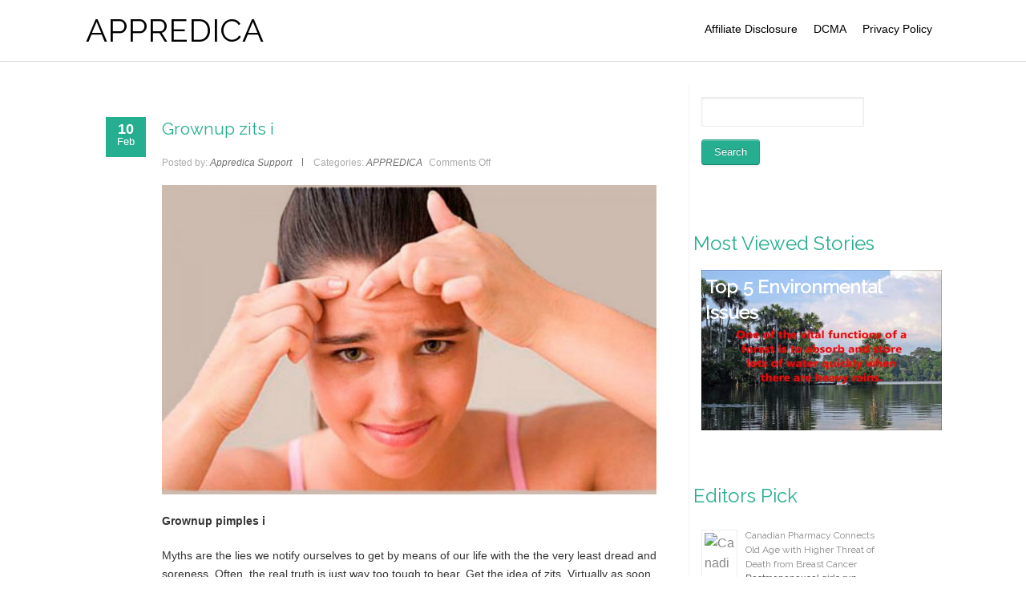

--- FILE ---
content_type: text/html; charset=UTF-8
request_url: http://appredica.com/grownup-zits-i/
body_size: 10198
content:



<!DOCTYPE html PUBLIC "-//W3C//DTD XHTML 1.0 Transitional//EN" "http://www.w3.org/TR/xhtml1/DTD/xhtml1-transitional.dtd">
<html lang="en-US">
<head profile="http://gmpg.org/xfn/11">
<meta http-equiv="Content-Type" content="text/html; charset=UTF-8" />
<meta name="viewport" content="width=device-width, initial-scale=1.0">
<title>
  
 APPREDICA &#8211; Grownup zits i
</title>

<link rel="stylesheet" href="http://appredica.com/wp-content/themes/hathor/style.css" type="text/css" />
<link rel="pingback" href="http://appredica.com/xmlrpc.php" />	
	<link rel="alternate" type="application/rss+xml" title="APPREDICA &raquo; Feed" href="http://appredica.com/feed/" />
<link rel="alternate" type="application/rss+xml" title="APPREDICA &raquo; Comments Feed" href="http://appredica.com/comments/feed/" />
<link rel='stylesheet' id='hathor_other-css'  href='http://appredica.com/wp-content/themes/hathor/css/foundation.css?ver=3.9.40' type='text/css' media='all' />
<link rel='stylesheet' id='hathor_other1-css'  href='http://appredica.com/wp-content/themes/hathor/css/nivo-slider.css?ver=3.9.40' type='text/css' media='all' />
<link rel='stylesheet' id='hathor_other2-css'  href='http://appredica.com/wp-content/themes/hathor/fonts/awesome/css/font-awesome.min.css?ver=3.9.40' type='text/css' media='all' />
<link rel='stylesheet' id='customfont-css'  href='http://appredica.com/wp-content/themes/hathor/fonts/raleway.css?ver=3.9.40' type='text/css' media='all' />
<link rel='stylesheet' id='jetpack_css-css'  href='http://appredica.com/wp-content/plugins/jetpack/css/jetpack.css?ver=3.3.6' type='text/css' media='all' />
<link rel='stylesheet' id='-css'  href='http://appredica.com/wp-content/plugins/recent-post-thumbnail-slider-widget/css/sliderman.css?ver=3.9.40' type='text/css' media='all' />
<script type='text/javascript' src='http://appredica.com/wp-includes/js/jquery/jquery.js?ver=1.11.0'></script>
<script type='text/javascript' src='http://appredica.com/wp-includes/js/jquery/jquery-migrate.min.js?ver=1.2.1'></script>
<script type='text/javascript' src='http://appredica.com/wp-content/themes/hathor/other2.js?ver=3.9.40'></script>
<script type='text/javascript' src='http://appredica.com/wp-content/themes/hathor/js/other.js?ver=3.9.40'></script>
<script type='text/javascript' src='http://appredica.com/wp-content/plugins/recent-post-thumbnail-slider-widget/js/sliderman.1.1.1.js?ver=3.9.40'></script>
<link rel="EditURI" type="application/rsd+xml" title="RSD" href="http://appredica.com/xmlrpc.php?rsd" />
<link rel="wlwmanifest" type="application/wlwmanifest+xml" href="http://appredica.com/wp-includes/wlwmanifest.xml" /> 
<link rel='prev' title='Lower Cholesterol Naturally' href='http://appredica.com/lower-cholesterol-naturally/' />
<link rel='next' title='Severe Acne Treatment method, Laser and Pus Fly Widely' href='http://appredica.com/severe-acne-treatment-method-laser-and-pus-fly-widely/' />
<meta name="generator" content="WordPress 3.9.40" />
<link rel='canonical' href='http://appredica.com/grownup-zits-i/' />
<link rel='shortlink' href='http://appredica.com/?p=1437' />





<style type="text/css">
/*Secondary Elements Color*/



.postitle, .postitle a,.postitle2 a, .widgettitle,.widget-title, .entry-title a, .widgettitle2, #reply-title, #comments span, .catag_list a, .lay2 h2, .nivo-caption a, .nivo-caption,.entry-title,.content_blog .post_title a,.title h2.blue1,.title h2.green1 ,.postitle_lay a,#wp-calendar tr td a,.vcard a,.post_content a:link,.post_content p a,.comments_template,.post_info_wrap a{
color:#26AE90!important;

}

.midrow_block,.style2.icon_img,.icon_img {border-color:#26AE90!important;}

 .midbutton,.nivo-controlNav a.active,#sub_banner,#wp-calendar #today,#searchsubmit,#content .more-link,#submit,.nivo-caption h3,.post_info_1 .post_date,#navmenu ul > li::after,.scrollup{
background-color:#26AE90!important;
}

.view a.info:hover,#navmenu ul > li ul li:hover,#submit:hover,.midbutton:hover,#searchsubmit:hover  {
background-color:#ff4533!important; background:#ff4533!important;

}
.ch-info a:hover,.widget_tag_cloud a:hover,.post_info a:hover,.post_views a:hover,
.post_comments a:hover,.wp-pagenavi:hover, .alignleft a:hover, .wp-pagenavi:hover ,.alignright a:hover,.comment-form a:hover,.port a:hover,.previous a:hover, .next a:hover,.our_team p.port_team a:hover{
color:#ff4533!important;}

</style>
<style type="text/css" id="custom-background-css">
body.custom-background { background-image: url('http://appredica.com/wp-content/themes/hathor'); background-repeat: repeat; background-position: top left; background-attachment: scroll; }
</style>

<!-- Jetpack Open Graph Tags -->
<meta property="og:type" content="article" />
<meta property="og:title" content="Grownup zits i" />
<meta property="og:url" content="http://appredica.com/grownup-zits-i/" />
<meta property="og:description" content="Grownup pimples i Myths are the lies we notify ourselves to get by means of our life with the the very least dread and soreness. Often, the real truth is just way too tough to bear. Get the idea of..." />
<meta property="article:published_time" content="2015-02-10T08:43:16+00:00" />
<meta property="article:modified_time" content="2015-02-10T08:43:16+00:00" />
<meta property="article:author" content="http://appredica.com/author/admin/" />
<meta property="og:site_name" content="APPREDICA" />
<meta property="og:image" content="http://appredica.com/wp-content/uploads/2015/02/acne-1200x750.jpg" />

</head>


<body class="single single-post postid-1437 single-format-standard custom-background">


<!--HEADER START-->

 
 
<div id="branding">
 <div class="row"> 
 <div class="large-12 columns">
 
 

    	<!--LOGO START-->
        <div id="site-title">
                            
       <a href="http://appredica.com/" title="APPREDICA - News and Info&#039;s on our Health HUB" rel="home">APPREDICA</a>	
       
        
        </div>
        
       
       
     
       
        
     
        <!--LOGO END-->
        
        <!--MENU STARTS-->
       
         
       
      
        <div id="menu_wrap"><div id="navmenu"><div class="menu"><ul><li class="page_item page-item-425"><a href="http://appredica.com/affiliate-disclosure/">Affiliate Disclosure</a></li><li class="page_item page-item-432"><a href="http://appredica.com/dcma/">DCMA</a></li><li class="page_item page-item-420"><a href="http://appredica.com/privacy-policy/">Privacy Policy</a></li></ul></div>
   </div>
        
        </div>
         
    
       
   </div>
        
      </div>
      
      
</div>
             <!--MENU END-->
 <div class="row">
   


<div id="content" >
<div class="top-content">
<!--Content-->


                   <div class="post-1437 post type-post status-publish format-standard has-post-thumbnail hentry category-appredica tag-grownup tag-zits" id="post-1437">  </div>
               
<div id="content" class="content_blog blog_style_b1" role="main">
			
					<article class="post_format_standard odd">
						<div class="post_info_1">
														<div class="post_date"> <a href="http://appredica.com/grownup-zits-i/" > <span class="day">10</span><span class="month">Feb</span></a></div>
                            
					        
			        	</div>
                        
						<div class="title_area">
							<h1 class="post_title"><a href="http://appredica.com/grownup-zits-i/" title="Grownup zits i">Grownup zits i</a></h1>
						</div>
                        
						<div class="post_info post_info_2">
                        							<span class="post_author">Posted by: <a class="post_author">Appredica Support</a></span>							<span class="post_info_delimiter"></span>
                                                       							<span class="post_categories">
								<span class="cats_label">Categories:</span>
								<a class="cat_link"><a href="http://appredica.com/category/appredica/" title="View all posts in APPREDICA" rel="category tag">APPREDICA</a></a>
							
							</span>



							                          <div class="post_comments"><a><span class="comments_number"> <span>Comments Off</span> </span><span class="icon-comment"></span></a></div>  
                            
						</div>
                        
						<div class="pic_wrapper image_wrapper">
							<img width="630" height="393" src="http://appredica.com/wp-content/uploads/2015/02/acne-1200x750-1024x640.jpg" class="attachment-large wp-post-image" alt="" />						</div>
						<div class="post_content">
							<p><p><strong> Grownup pimples i </strong></p>
<p>Myths are the lies we notify ourselves to get by means of our life with the the very least dread and soreness. Often, the real truth is just way too tough to bear. Get the idea of zits. Virtually as soon as we are aged enough to search in a mirror and recognize the image as ourselves, we discover about the chance that smooth pores and skin could be lined in places that will swell and ooze and typically make us seem as if we are escapees from a movie set filming a zombie motion picture. These stories are told to us out of kindness. We require to be geared up for the fact which is that, even if we are blessed and only have a moderate outbreak, we will nonetheless get all the unkind remarks. It&#8217;s all part of the ritual of increasing up &#8211; that we will be unkind to every single other as the pimples spreads close to the lessons at university. These whose outbreaks are more serious can be destroyed psychologically as the abuse carries on. The only point that keeps most folks likely through all this distress is the belief it will soon all be more than. We notify ourselves the lie that grownups do not undergo from zits.</p>
<p>It is now turn into much more clear that older people can and do experience acne assaults. The recent estimate that it really is a fairly tiny variety of guys but up to fifteen% of all women. Why is this? Well, there are flocks of authorities who vacation from a single daytime Tv present to the following to clarify that we are all suffering from stress, we take in a poor diet plan and, maybe incredibly we are obsessed by the notion we should exercising to lose excess weight. Other than these are but much more myths. There is certainly definitely no scientific proof to demonstrate a url in between the kind of meals we consume and the issue of our skin. Assuming we do not rub greasy meals on to our faces, what we try to eat goes into the tummy and then out yet again. The stories about too significantly alcoholic beverages are also untrue. The issue of stress is more hard. Clearly, the visual appeal of pimples produces anxiety. . . but tension as a lead to? Nicely, higher amounts of anxiousness can set off the launch of adrenaline and can undermine the operation of your autoimmune program permitting a lot more bacterial infections to affect the body. The story of extreme workout is the suggestion that if you are unsuccessful to shower soon after exercise, this can lead to a blockage of the pores and so start off an acne breakouts assault. There is certainly no true evidence this is real.</p>
<p>Nonetheless, there is certainly a mass of proof exhibiting that the adjustments in the amounts of hormone during the menstrual cycle and being pregnant can result in acne breakouts. If you do not want youngsters, using an oral contraceptive can take care of the issue. Unfortunately many women discover this unacceptable simply because of their spiritual convictions. So this brings us to a light system of self-aid. Taking in a low GI and wholesome diet regime is generally good for you, as is quitting using tobacco and keeping away from smokey atmospheres. Consuming less is also the healthy selection. Utilizing benzoyl peroxide cleans the pores and skin. If self-assist does not perform, you will find Accutane but, as an adult girls, don&#8217;t forget to get adequate precautions to avert conception. Accutane regularly triggers delivery flaws and that&#8217;s no fantasy.</p>
<div>
<p>With men and women all around the globe thanking him for his specialist technique of speaking about the topic, Vasia is a regular writer for http://www.mymedsprices.com/articles/way of life-alterations.html and is content to share his vision with you there.</p>
</div>
<div>http://zits.ezinemark.com/adult-acne breakouts-i-17ca28c8ee9.html</div>
<p>Uncover Much more <a href="http://appredica.com/category/appredica/">Zits Articles or blog posts</a></p>
<p>Pimples<br />
<strong>5 Things You Should Know About the Url Among Dairy and <b>Pimples</b></strong></p>
<p>
 <a href="http://www.onegreenplanet.org/natural-health/the-dairy-and-acne-connection/" rel="nofollow"><img style="width:150pxfloat:leftmargin: 0 20px 10px 0" src="http://cdn.onegreenplanet.org/wp-content/uploads/2010/10//2015/01/acne-1200x750.jpg" /></a>
</p>
<p>Most anyone who&#39s at any time dealt with acne breakouts can relate to getting determined to find the answer to the dilemma. Certain, we&#39re instructed to keep away from chocolate, chips, ice product and cookies, but other than that, it&#39s just “because of our hormones” or owing to stress, appropriate &#8230;<br />
<i>Read a lot more on <a rel="nofollow" href="http://www.onegreenplanet.org/natural-health/the-dairy-and-acne-connection/">One particular Green Earth</a><br/><br/></i></p>
<p><strong>Your Health: treating significant <b>acne</b> is a existence changer</strong></p>
<p>
 <a href="http://www.abc3340.com/story/28038714/your-health-treating-severe-acne-is-a-life-changer" rel="nofollow"><img style="width:150pxfloat:leftmargin: 0 20px 10px 0" src="http://wbma.images.worldnow.com/images/365301_G.JPG" /></a>
</p>
<p>Picture a unpleasant pores and skin condition that leaves your encounter itchy, freckled with pimples, and purple bumps of serious zits. Teens who know what it&#39s like&#8230; describe it greatest. 15 yr old, Kaitlyn Williams informed me, &#038;quotIt wasn&#39t some thing you could hide.&#038;quot They &#8230;<br />
<i>Go through much more on <a rel="nofollow" href="http://www.abc3340.com/story/28038714/your-health-treating-severe-acne-is-a-life-changer">Alabama&#8217;s Information Leader</a><br/><br/></i></p>
</p>
						 <div class="post_wrap_n"></div>	
						</div>
						<div class="post_info post_info_3 clearboth">
                        							<span class="post_tags">
								<span class="tags_label">Tags:</span>								<a class="tag_link"><a href="http://appredica.com/tag/grownup/" rel="tag">Grownup</a>  <a href="http://appredica.com/tag/zits/" rel="tag">Zits</a></a>


								
							</span>						</div>
					</article>
                 <div class="wp-pagenavi">
                    <div class="alignleft"><a href="http://appredica.com/lower-cholesterol-naturally/" rel="prev">&laquo; Lower Cholesterol Naturally</a></div>                    <div class="alignright"><a href="http://appredica.com/severe-acne-treatment-method-laser-and-pus-fly-widely/" rel="next">Severe Acne Treatment method, Laser and Pus Fly Widely &raquo; </a></div>                </div> 
<div class="share">
					<div class="social-profiles clearfix">
				
                <ul>
				

        <li class="facebook"> <a href="http://facebook.com/share.php?u=http://appredica.com/grownup-zits-i/&amp;amp;t=Grownup+zits+i" title="Share this post on Facebook">facebook</a></li>
         
               
                <li class="twitter"><a href="http://twitter.com/home?status=Reading: Grownup zits i http://appredica.com/grownup-zits-i/" title="Tweet this post">Twitter</a></li>
                
               
                <li class="google-plus"> <a title="Plus One This" href="https://plusone.google.com/_/+1/confirm?hl=en&url=http://appredica.com/grownup-zits-i/">Google +1</a></li>
                
              
                <li class="pinterest"><a href='javascript:void((function()%7Bvar%20e=document.createElement(&apos;script&apos;);e.setAttribute(&apos;type&apos;,&apos;text/javascript&apos;);e.setAttribute(&apos;charset&apos;,&apos;UTF-8&apos;);e.setAttribute(&apos;src&apos;,&apos;http://assets.pinterest.com/js/pinmarklet.js?r=&apos;+Math.random()*99999999);document.body.appendChild(e)%7D)());'>Pinterest</a></li>
             
                
                
               
                
			</ul>
			</div></div>
                    <div class="sep-20"><img  src="http://appredica.com/wp-content/themes/hathor/images/sep-shadow.png" /></div>			
                    </div>
      
    <!--POST END--> 
    <a class="comments_template">


<div id="respond" class="comment-respond">

</div></a>
            </div>
   
    
<div id="sidebar">
    <div class="widgets">          
            <div id="search-2" class="widget widget_search"><div class="widget_wrap"><form role="search" method="get" id="searchform" class="searchform" action="http://appredica.com/">
				<div>
					<label class="screen-reader-text" for="s">Search for:</label>
					<input type="text" value="" name="s" id="s" />
					<input type="submit" id="searchsubmit" value="Search" />
				</div>
			</form></div></div><div id="recent-posts-thumbnail-slider-2" class="widget recent_posts_thumbnail_slider_widget"><div class="widget_wrap"><h3 class="widgettitle">Most Viewed Stories</h3>      <div id="rpswContainer_2" class="featured-posts textwidget">      
      
				<div id="rpswSliderName_2" class="rpswSliderName_2 featured-post">
				
								 					<a href="http://appredica.com/biggest-dietary-supplement-ripoffs-nitric-oxide/" rel="bookmark"  title="Biggest Dietary supplement Ripoffs &#8211; Nitric Oxide">
					<img src="http://appredica.com/wp-content/uploads/2014/11/07.jpg" alt="Biggest Dietary supplement Ripoffs &#8211; Nitric Oxide" title="Biggest Dietary supplement Ripoffs &#8211; Nitric Oxide" />					
					</a>
					
					<div class="rpswDescription_2 post-title">
					<h4>
					<a href="http://appredica.com/biggest-dietary-supplement-ripoffs-nitric-oxide/" rel="bookmark" title="Biggest Dietary supplement Ripoffs &#8211; Nitric Oxide">
					Biggest Dietary supplement Ripoffs &#8211; Nitric Oxide					</a>
					</h4>
					</div>
								 					<a href="http://appredica.com/fish-oil-for-detoxing/" rel="bookmark"  title="Fish oil for detoxing">
					<img src="http://appredica.com/wp-content/uploads/2014/12/santa-claus.jpg" alt="Fish oil for detoxing" title="Fish oil for detoxing" />					
					</a>
					
					<div class="rpswDescription_2 post-title">
					<h4>
					<a href="http://appredica.com/fish-oil-for-detoxing/" rel="bookmark" title="Fish oil for detoxing">
					Fish oil for detoxing					</a>
					</h4>
					</div>
								 					<a href="http://appredica.com/top-5-environmental-issues/" rel="bookmark"  title="Top 5 Environmental Issues">
					<img src="http://appredica.com/wp-content/uploads/2014/09/010.jpg" alt="Top 5 Environmental Issues" title="Top 5 Environmental Issues" />					
					</a>
					
					<div class="rpswDescription_2 post-title">
					<h4>
					<a href="http://appredica.com/top-5-environmental-issues/" rel="bookmark" title="Top 5 Environmental Issues">
					Top 5 Environmental Issues					</a>
					</h4>
					</div>
								 					<a href="http://appredica.com/eye-anatomy-eyes-and-eyesight-part-1-v2-most-recent-model/" rel="bookmark"  title="Eye Anatomy: Eyes and Eyesight, Part 1, V2 Most recent Model">
					<img src="http://appredica.com/wp-content/uploads/2014/09/088.jpg" alt="Eye Anatomy: Eyes and Eyesight, Part 1, V2 Most recent Model" title="Eye Anatomy: Eyes and Eyesight, Part 1, V2 Most recent Model" />					
					</a>
					
					<div class="rpswDescription_2 post-title">
					<h4>
					<a href="http://appredica.com/eye-anatomy-eyes-and-eyesight-part-1-v2-most-recent-model/" rel="bookmark" title="Eye Anatomy: Eyes and Eyesight, Part 1, V2 Most recent Model">
					Eye Anatomy: Eyes and Eyesight, Part 1, V2 Most recent Model					</a>
					</h4>
					</div>
								 					<a href="http://appredica.com/mit-bibis-attractiveness-palace-auf-der-beauty-messe-taff/" rel="bookmark"  title="Mit Bibis Attractiveness Palace auf der Beauty-Messe | taff">
					<img src="http://appredica.com/wp-content/uploads/2014/12/011.jpg" alt="Mit Bibis Attractiveness Palace auf der Beauty-Messe | taff" title="Mit Bibis Attractiveness Palace auf der Beauty-Messe | taff" />					
					</a>
					
					<div class="rpswDescription_2 post-title">
					<h4>
					<a href="http://appredica.com/mit-bibis-attractiveness-palace-auf-der-beauty-messe-taff/" rel="bookmark" title="Mit Bibis Attractiveness Palace auf der Beauty-Messe | taff">
					Mit Bibis Attractiveness Palace auf der Beauty-Messe | taff					</a>
					</h4>
					</div>
								 					<a href="http://appredica.com/how-to-curl-your-hair-in-5-minutes/" rel="bookmark"  title="How to Curl Your Hair in 5 Minutes">
					<img src="http://appredica.com/wp-content/uploads/2014/09/070.jpg" alt="How to Curl Your Hair in 5 Minutes" title="How to Curl Your Hair in 5 Minutes" />					
					</a>
					
					<div class="rpswDescription_2 post-title">
					<h4>
					<a href="http://appredica.com/how-to-curl-your-hair-in-5-minutes/" rel="bookmark" title="How to Curl Your Hair in 5 Minutes">
					How to Curl Your Hair in 5 Minutes					</a>
					</h4>
					</div>
								 					<a href="http://appredica.com/musc-dental-course-of-2014-parody-of-lordes-royals/" rel="bookmark"  title="MUSC Dental Course of 2014 Parody of Lorde&#8217;s &#8220;Royals&#8221;">
					<img src="http://appredica.com/wp-content/uploads/2015/02/033.jpg" alt="MUSC Dental Course of 2014 Parody of Lorde&#8217;s &#8220;Royals&#8221;" title="MUSC Dental Course of 2014 Parody of Lorde&#8217;s &#8220;Royals&#8221;" />					
					</a>
					
					<div class="rpswDescription_2 post-title">
					<h4>
					<a href="http://appredica.com/musc-dental-course-of-2014-parody-of-lordes-royals/" rel="bookmark" title="MUSC Dental Course of 2014 Parody of Lorde&#8217;s &#8220;Royals&#8221;">
					MUSC Dental Course of 2014 Parody of Lorde&#8217;s &#8220;Royals&#8221;					</a>
					</h4>
					</div>
					
					
				</div>
				
				<div id="rpswNameNavigation_2"></div>
				
				<script type="text/javascript">					
					jQuery(document).ready(function() {
							jQuery('.post-title').find('a').css('color','#FFFFFF');
							jQuery('.rpswNamePrev_2').css('top','75px');
							jQuery('.rpswNameNext_2').css('top','75px');

					});					
					effectsVersion1 = 'random';					
					var demoSlider_2 = Sliderman.slider({container: 'rpswSliderName_2', width: 300, height: 200, effects: effectsVersion1,
						display: {							
							pause: true, // slider pauses on mouseover
							autoplay: 5000, // 3000 = 3 seconds slideshow
							loading: {background: '#000000', opacity: 0.5, image: 'http://appredica.com/wp-content/plugins/recent-post-thumbnail-slider-widget/img/loading.gif'},																					description: {hide: false, position: 'top'},
														navigation: {container: 'rpswNameNavigation_2', label: '<img src="http://appredica.com/wp-content/plugins/recent-post-thumbnail-slider-widget/img/clear.gif" />'}
						}
					});

				</script>
	  </div>				
	 </div></div><style>
.rpwe-block ul{list-style:none!important;margin-left:0!important;padding-left:0!important;}.rpwe-block li{border-bottom:1px solid #eee;margin-bottom:10px;padding-bottom:10px;list-style-type: none;}.rpwe-block a{display:inline!important;text-decoration:none;}.rpwe-block h3{background:none!important;clear:none;margin-bottom:0!important;margin-top:0!important;font-weight:400;font-size:12px!important;line-height:1.5em;}.rpwe-thumb{border:1px solid #EEE!important;box-shadow:none!important;margin:2px 10px 2px 0;padding:3px!important;}.rpwe-summary{font-size:12px;}.rpwe-time{color:#bbb;font-size:11px;}.rpwe-alignleft{display:inline;float:left;}.rpwe-alignright{display:inline;float:right;}.rpwe-aligncenter{display:block;margin-left: auto;margin-right: auto;}.rpwe-clearfix:before,.rpwe-clearfix:after{content:"";display:table !important;}.rpwe-clearfix:after{clear:both;}.rpwe-clearfix{zoom:1;}
</style>
	<div id="rpwe_widget-2" class="widget rpwe_widget recent-posts-extended"><div class="widget_wrap"><h3 class="widgettitle">Editors Pick</h3><div  class="rpwe-block "><ul class="rpwe-ul"><li class="rpwe-li rpwe-clearfix"><a class="rpwe-img" href="http://appredica.com/canadian-pharmacy-connects-old-age-with-higher-threat-of-death-from-breast-cancer/" rel="bookmark"><img class="rpwe-alignleft rpwe-thumb rpwe-default-thumb" src="http://placehold.it/45x45/f0f0f0/ccc" alt="Canadian Pharmacy Connects Old Age with Higher Threat of Death from Breast Cancer" width="45" height="45"></a><h3 class="rpwe-title"><a href="http://appredica.com/canadian-pharmacy-connects-old-age-with-higher-threat-of-death-from-breast-cancer/" title="Permalink to Canadian Pharmacy Connects Old Age with Higher Threat of Death from Breast Cancer" rel="bookmark">Canadian Pharmacy Connects Old Age with Higher Threat of Death from Breast Cancer</a></h3><div class="rpwe-summary">Postmenopausal girls run larger threat of establishing breast cancer. We are finds death price from the illness is significantly greater in older ladies irrespective of the variety of &hellip;</div></li><li class="rpwe-li rpwe-clearfix"><a class="rpwe-img" href="http://appredica.com/cialis-black-800mg-gold-viagra-800mg/" rel="bookmark"><img class="rpwe-alignleft rpwe-thumb rpwe-default-thumb" src="http://placehold.it/45x45/f0f0f0/ccc" alt="Cialis Black 800mg &amp; Gold Viagra 800mg: the whole truth" width="45" height="45"></a><h3 class="rpwe-title"><a href="http://appredica.com/cialis-black-800mg-gold-viagra-800mg/" title="Permalink to Cialis Black 800mg &amp; Gold Viagra 800mg: the whole truth" rel="bookmark">Cialis Black 800mg &amp; Gold Viagra 800mg: the whole truth</a></h3><div class="rpwe-summary">Neither Cialis Black nor Gold Viagra carry actual 800 mg of an active ingredient Despite their labelled dosage, neither Cialis Black nor Gold Viagra contains 800 &hellip;</div></li><li class="rpwe-li rpwe-clearfix"><a class="rpwe-img" href="http://appredica.com/viagra-serving-thousands-of-men-all-over-the-world/"  rel="bookmark"><img class="rpwe-alignleft rpwe-thumb" src="http://appredica.com/wp-content/uploads/2016/03/Viagra-Serving-45x45.jpg" alt="Viagra Serving Thousands of Men all over the World"></a><h3 class="rpwe-title"><a href="http://appredica.com/viagra-serving-thousands-of-men-all-over-the-world/" title="Permalink to Viagra Serving Thousands of Men all over the World" rel="bookmark">Viagra Serving Thousands of Men all over the World</a></h3><div class="rpwe-summary">Hello, I work as an urologist at one of the hospitals in a small town. Due to my profession everyday I meet a lot of men &hellip;</div></li><li class="rpwe-li rpwe-clearfix"><a class="rpwe-img" href="http://appredica.com/choose-most-effective-antibiotics-at-canadian-health-and-care-mall/"  rel="bookmark"><img class="rpwe-alignleft rpwe-thumb" src="http://appredica.com/wp-content/uploads/2015/09/Antibiotics-45x45.jpg" alt="Choose Most Effective Antibiotics at Canadian Health and Care Mall"></a><h3 class="rpwe-title"><a href="http://appredica.com/choose-most-effective-antibiotics-at-canadian-health-and-care-mall/" title="Permalink to Choose Most Effective Antibiotics at Canadian Health and Care Mall" rel="bookmark">Choose Most Effective Antibiotics at Canadian Health and Care Mall</a></h3><div class="rpwe-summary">You are definitely familiar with antibiotics, the most frequently prescribed drugs, because they cure many diseases either by injuring or killing bacteria. Penicillin was the first &hellip;</div></li><li class="rpwe-li rpwe-clearfix"><a class="rpwe-img" href="http://appredica.com/generic-viagra-an-introduction/"  rel="bookmark"><img class="rpwe-alignleft rpwe-thumb" src="http://appredica.com/wp-content/uploads/2015/05/Viagra-007-supplement-FDA-45x45.jpg" alt="Generic Viagra: An Introduction"></a><h3 class="rpwe-title"><a href="http://appredica.com/generic-viagra-an-introduction/" title="Permalink to Generic Viagra: An Introduction" rel="bookmark">Generic Viagra: An Introduction</a></h3><div class="rpwe-summary">Generic Viagra: An Introduction Unless you have been living beneath a rock, you need to have received at least 20 spam e-mails featuring Viagra, and how &hellip;</div></li><li class="rpwe-li rpwe-clearfix"><a class="rpwe-img" href="http://appredica.com/inexpensive-viagra-obtainable-at-a-variety-of-on-the-internet-shops/"  rel="bookmark"><img class="rpwe-alignleft rpwe-thumb" src="http://appredica.com/wp-content/uploads/2015/05/Inexpensive-Viagra-obtainable-at-a-variety-of-on-the-internet-shops-45x45.png" alt="Inexpensive Viagra obtainable at a variety of on the internet shops"></a><h3 class="rpwe-title"><a href="http://appredica.com/inexpensive-viagra-obtainable-at-a-variety-of-on-the-internet-shops/" title="Permalink to Inexpensive Viagra obtainable at a variety of on the internet shops" rel="bookmark">Inexpensive Viagra obtainable at a variety of on the internet shops</a></h3><div class="rpwe-summary">Low cost Viagra accessible at a variety of on-line retailers This is the age of science and technologies. Healthcare science also has a great capability of &hellip;</div></li><li class="rpwe-li rpwe-clearfix"><a class="rpwe-img" href="http://appredica.com/penis-health-care-9-vital-minerals-and-vitamins-that-rejuvenate-member-skin/"  rel="bookmark"><img class="rpwe-alignleft rpwe-thumb" src="http://appredica.com/wp-content/uploads/2015/07/Showering_970x540-45x45.jpg" alt="Penis Health Care &#8211; 9 Vital Minerals And Vitamins That Rejuvenate Member Skin"></a><h3 class="rpwe-title"><a href="http://appredica.com/penis-health-care-9-vital-minerals-and-vitamins-that-rejuvenate-member-skin/" title="Permalink to Penis Health Care &#8211; 9 Vital Minerals And Vitamins That Rejuvenate Member Skin" rel="bookmark">Penis Health Care &#8211; 9 Vital Minerals And Vitamins That Rejuvenate Member Skin</a></h3><div class="rpwe-summary">Exactly why is health care that is organ important? Do partners locate a nicely cared for member more appealing as well as a turn on, which &hellip;</div></li></ul></div><!-- Generated by http://wordpress.org/plugins/recent-posts-widget-extended/ --></div></div>            </div>
    </div></div> 
</div>
</div>
</div>
 
 <!--FOOTER SIDEBAR-->
     
 

	<!--COPYRIGHT TEXT-->
    <div id="copyright">
    <div class="row">
    <div class="large-12">
    
            <div class="copytext">
           		    <a target="_blank" href="http://appredica.com/">Appredica</a>
            </div>
        <!--FOOTER MENU-->    
            <div class="social-profiles clearfix">
				
                <ul>
				         
                                
                                
                                 
                                 
                                
                                
                                  
                                 
			</ul>
           
			</div>
           <a href="#" class="scrollup"> &uarr;</a>   
    </div>
</div>

</div>





 






<script type="text/javascript">
    jQuery(window).load(function() {
		// nivoslider init
		jQuery('#nivos').nivoSlider({
				effect: 'random',
				animSpeed:700,
				pauseTime:6000,
				startSlide:0,
				slices:10,
				directionNav:true,
				directionNavHide:true,
				controlNav:true,
				controlNavThumbs:false,
				keyboardNav:true,
				pauseOnHover:true,
				captionOpacity:0.8,
				afterLoad: function(){
						if (jQuery(window).width() < 480) {
					jQuery(".nivo-caption ").animate({"opacity": "1", "right":"0"}, {easing:"easeOutBack", duration: 500});
					
						}else{
					jQuery(".nivo-caption").animate({"opacity": "1", "bottom":"15%"}, {easing:"easeOutBack", duration: 500});	
					jQuery(".nivo-caption ").has('.sld_layout3').addClass('sld3wrap');
							}
				},
				beforeChange: function(){
					jQuery(".nivo-caption ").animate({bottom:"-500px"}, {easing:"easeInBack", duration: 500});
					//jQuery(".nivo-caption").delay(400).removeClass('sld3wrap');
					jQuery('.nivo-caption ').animate({"opacity": "0"}, 100);
					jQuery('.nivo-caption ').delay(500).queue(function(next){
						jQuery(this).removeClass("sld3wrap");next();});

				},
				afterChange: function(){
						if (jQuery(window).width() < 480) {
					jQuery(".nivo-caption ").animate({"opacity": "1", "bottom":"0"}, {easing:"easeOutBack", duration: 500});
						}else{
					jQuery(".nivo-caption ").animate({"opacity": "1", "bottom":"15%"}, {easing:"easeOutBack", duration: 500});	
					jQuery(".nivo-caption ").has('.sld_layout3').addClass('sld3wrap');	
							}
				}
			});
	});
</script>




<script type="text/javascript">
	/* <![CDATA[ */
		jQuery().ready(function() {

	jQuery('#navmenu').prepend('<div id="menu-icon">Menu</div>');
	jQuery("#menu-icon").on("click", function(){
		jQuery("#navmenu .menu").slideToggle();
		jQuery(this).toggleClass("menu_active");
	});

		});
	/* ]]> */
	</script>
    
<script type="text/javascript" charset="utf-8">
  
    jQuery(window).load(function() {
      jQuery('.tf-header-slider').flexslider({
        animation: "fade",
        maxItems: 11,
        controlNav: true
      });
    });
    
    jQuery(window).load(function() {
      jQuery('.tf-work-carousel').flexslider({
        animation: "slade",
        animationLoop: false,
        itemWidth: 280,
        itemMargin: 30,
        move: 1,
        start: function(slider){
          jQuery('body').removeClass('loading');
        }
      });
    });
    
   jQuery(window).load(function() {
      jQuery('.tf-footer-carousel').flexslider({
        animation: "slide",
        animationLoop: true,
        itemWidth: 140,
        itemMargin: 15,
        minItems: 1,
        maxItems: 6,
        move:1
      });
    });
    
	
	
	
	
    jQuery(document).ready(function($) {
				jQuery('#work-carousel' ).carouFredSel({
					next : "#work-carousel-next",
					prev : "#work-carousel-prev",
					auto: false,
					circular: false,
					infinite: true,	
					width: '100%',		
					scroll: {
						items : 1					
					}		
				});
			});
			
	
	jQuery(document).ready(function($) {
				jQuery('#work-carousel3' ).carouFredSel({
					next : "#work-carousel-next3",
					prev : "#work-carousel-prev3",
					auto: false,
					circular: false,
					infinite: true,	
					width: '100%',		
					scroll: {
						items : 1					
					}		
				});
			});	
			
		
		jQuery(document).ready(function($) {
				jQuery('#work-carousels' ).carouFredSel({
					next : "#work-carousel-next2",
					prev : "#work-carousel-prev2",
					auto: false,
					circular: false,
					infinite: true,	
					width: '100%',		
					scroll: {
						items : 1					
					}		
				});
			});					
			
  </script> 
<script type='text/javascript' src='http://appredica.com/wp-includes/js/comment-reply.min.js?ver=3.9.40'></script>





</body>
</html><!-- need to refresh to see cached version -->

--- FILE ---
content_type: application/javascript
request_url: http://appredica.com/wp-content/themes/hathor/other2.js?ver=3.9.40
body_size: 1547
content:
/* <![CDATA[ */
//hathor JavaScript 

jQuery(window).load(function($) {

	
	//MENU Animation
	if (jQuery(window).width() > 768) {
	jQuery('#navmenu ul > li').hoverIntent(function(){
	jQuery(this).find('.sub-menu:first, ul.children:first').slideDown({ duration: 200});
		jQuery(this).find('a').not('.sub-menu a').stop().animate({"color":primarycolor}, 200);
	}, function(){
	jQuery(this).find('.sub-menu:first, ul.children:first').slideUp({ duration: 200});	
		jQuery(this).find('a').not('.sub-menu a').stop().animate({"color":menutext}, 200);
	
	});

	jQuery('#navmenu ul li').not('#navmenu ul li ul li').hover(function(){
	jQuery(this).addClass('menu_hover');
	}, function(){
	jQuery(this).removeClass('menu_hover');	
	});
	jQuery('#navmenu li').has("ul").addClass('zn_parent_menu');
	jQuery('.zn_parent_menu > a').append('<span></span>');
	}
	







	//Comment Form
jQuery('.comment-form-author, .comment-form-email, .comment-form-url').wrapAll('<div class="field_wrap" />');

jQuery(".comment-reply-link").click(function () {
      jQuery('#respond_wrap .single_skew_comm, #respond_wrap .single_skew').hide();
    });
jQuery("#cancel-comment-reply-link").click(function () {
      jQuery('#respond_wrap .single_skew_comm, #respond_wrap .single_skew').show();
    });	
	
	
/**
	 * Scrolling to top of page
	 */	
	jQuery('.scrollup').click(function() {
		jQuery('html, body').animate({ scrollTop: 0 }, 2000, 'easeOutQuint');
		return false;
	}); 	
	
	
	
	
});










/* ]]> */